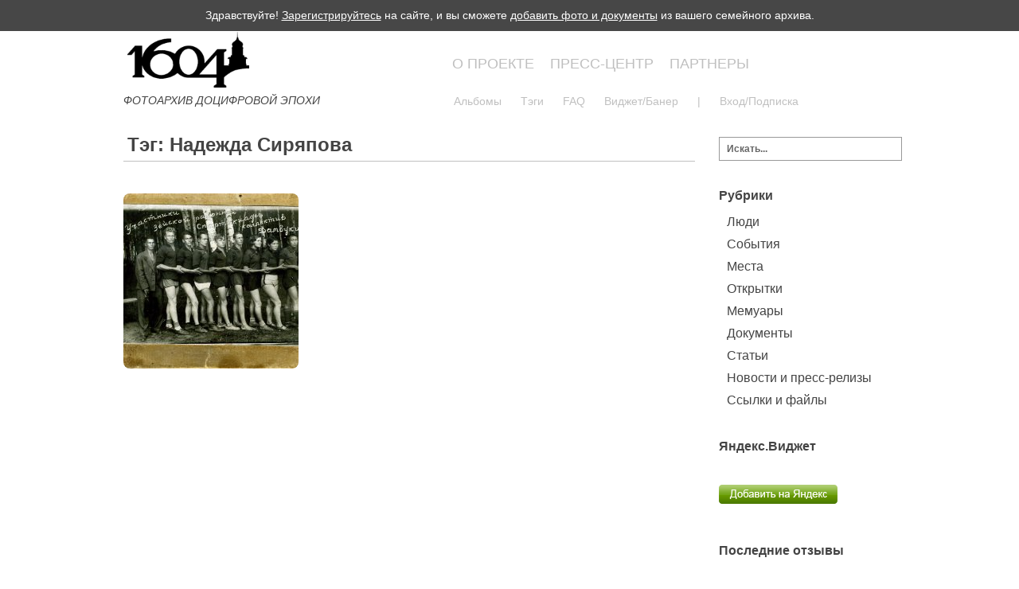

--- FILE ---
content_type: text/html; charset=UTF-8
request_url: https://1604.ru/show/tag/%D0%9D%D0%B0%D0%B4%D0%B5%D0%B6%D0%B4%D0%B0%20%D0%A1%D0%B8%D1%80%D1%8F%D0%BF%D0%BE%D0%B2%D0%B0
body_size: 6204
content:
<!DOCTYPE html>
<html>
<head>
	<meta http-equiv="Content-Type" content="text/html; charset=UTF-8">
	<title>Надежда Сиряпова / 1604.ru - Фотоархив доцифровой эпохи</title>

	<meta property="og:title" content="Надежда Сиряпова / 1604.ru - Фотоархив доцифровой эпохи" />
	<meta property="og:description" content="Надежда Сиряпова" />
	<meta property="og:url" content="http://1604.ru/show/tag/Надежда Сиряпова" />
	<meta property="og:image" content="" />
	<meta property="og:type" content="website" />

	<meta property="fb:admins" content="100003204464368" />
	<meta property="fb:app_id" content="1622303298019746" /> 

	<link href="/css/style+.css" rel="stylesheet" type="text/css">
	<link href="/css/style-.css" rel="stylesheet" type="text/css">
	<link href="/js/jquery-ui/jquery-ui-1.10.4.custom.min.css" rel="stylesheet">
	<script src="/js/jquery-1.11.0.min.js"></script>
	<script src="/js/jquery.cookie.min.js"></script>
	<script src="/js/jquery-ui/jquery-ui-1.10.4.custom.min.js"></script>

	<script type="text/javascript" src="//vk.com/js/api/openapi.js?105"></script>

	<script type="text/javascript">
		$(function(){$( document ).tooltip({items: ".titleView", position: { my: "left top", at: "left bottom+2" } }); });

		//Init cackle's widgets
		cackle_widget = window.cackle_widget || [];
	</script>

</head>
<body class="home blog" style="z-index: 1;">

<div style="color:#fff; background:#474747; text-align:center; padding:10px 0; border-bottom:0px solid #000; margin-bottom:20px; position:fixed; width:100%; z-index: 500;">
Здравствуйте! 
<a href="#" id="showmenubanner" style="color:#fff; text-decoration:underline;">Зарегистрируйтесь</a> на сайте, и вы сможете <a href="/show/item/171" style="color:#fff; text-decoration:underline;">добавить фото и документы</a> из вашего семейного архива.
</div>
<script>
$( "#showmenubanner" ).click(function(){$( "#sysmenu" ).dialog( "open" );});
</script>
<div style="margin-bottom: 20px;">&nbsp;</div>

<!-- FB init -->
<div id="fb-root"></div>
<script>
(function(d, s, id) {
	var js, fjs = d.getElementsByTagName(s)[0];
	if (d.getElementById(id)) return;
	js = d.createElement(s); js.id = id;
	js.src = "//connect.facebook.net/ru_RU/all.js#xfbml=1&appId=230801257073712";
	fjs.parentNode.insertBefore(js, fjs);
}(document, 'script', 'facebook-jssdk'));
</script>

<!-- VK init -->
<script type="text/javascript" src="//vk.com/js/api/openapi.js?105"></script>
<script type="text/javascript">VK.init({apiId: 4134056, onlyWidgets: true});</script>

<!-- OK init -->
<script>
!function (d, id, did, st) {
  var js = d.createElement("script");
  js.src = "http://connect.ok.ru/connect.js";
  js.onload = js.onreadystatechange = function () {
  if (!this.readyState || this.readyState == "loaded" || this.readyState == "complete") {
    if (!this.executed) {
      this.executed = true;
      setTimeout(function () {onOkConnectReady()}, 0);
    }
  }}
  d.documentElement.appendChild(js);
}(document);
function onOkConnectReady() {
	OK.CONNECT.insertGroupWidget("ok_group_widget","52988411707646","{width:230,height:280}");
	OK.CONNECT.insertGroupWidget("ok_group_widget_main","52988411707646","{width:303,height:215}");
	OK.CONNECT.insertGroupWidget("socnetOK","52988411707646","{width:303,height:280}");
	OK.CONNECT.insertShareWidget("ok_shareWidget","http://1604.ru/show/item/%D0%9D%D0%B0%D0%B4%D0%B5%D0%B6%D0%B4%D0%B0%20%D0%A1%D0%B8%D1%80%D1%8F%D0%BF%D0%BE%D0%B2%D0%B0/","{width:170,height:30,st:'straight',sz:20,ck:3}");
}
</script>
<div id="wrapper">
<div id="container">
<div id="header">
<div class="top">
<div id="siteinfo">
	<h1><a href="/"><img src="/i/logo-100px.png" style="height: 70px; margin-top: -24px;"></a></h1>
</div>
<div class="site-description">фотоархив доцифровой эпохи</div>
</div>
<div class="head_menu_cont">
	<div class="page_menu">
		<div class="menu-menu-top-container">
			<ul id="menu-menu-top" class="menu">
				<li class="menu-item">
					<a href="/show/item/108/O-proekte">О проекте</a>
				</li>
				<li class="menu-item">
					<a href="/show/cat/pressrelises">Пресс-центр</a>
				</li>
				<li class="menu-item">
					<a href="/show/item/125/Partneri">Партнеры</a>
				</li>
			</ul>
		</div>
		<div class="clear"></div>

	</div><!--//page_menu-->
            
	<div class="cat_menu">
		<div class="menu-menu-bottom-container">
			<ul id="menu-menu-bottom" class="menu">
				<li class="menu-item">
					<a href="/show/albums">Альбомы</a>
				</li>
				<li class="menu-item">
					<a href="/show/tags">Тэги</a>
				</li>
				<li class="menu-item">
					<a href="/show/item/171">FAQ</a>
				</li>
				<li class="menu-item">
					<a href="/show/item/175">Виджет/Банер</a>
				</li>
				<li class="menu-item">
					<a href="">|</a>
				</li>
				<li class="menu-item">
					<a id="showmenu">Вход/Подписка</a>
				</li>
			</ul>
		</div>             
		<div class="clear"></div>
	</div><!--//cat_menu-->        
</div><!--//head_menu_cont-->      

<div class="clear"></div>
</div>
<div id="main">
	<div id="container">
		<div id="content" role="main" style="margin-left:0px; padding: 5px 0 25px 15px;">
			<h1 class="page-title">Тэг: Надежда Сиряпова</h1>

			<ul class="square_ul">
<li>
	<a href="/show/item/306/Uchastniki-Zeyskoy-rayonnoy-spartakiadi-kollektiv-poselka-Dambuki-1920-e-godi--Dalniy-Vostok-" alt="" title="">
		<img class="titleView" photoId="306" src="/crop/220/data/photo/0/306.jpg?1716225424" alt="Участники Зейской районной спартакиады, коллектив поселка Дамбуки, 1920-е годы (Дальний Восток)" title="Участники Зейской районной спартакиады, коллектив поселка Дамбуки, 1920-е годы (Дальний Восток)">
	</a>
</li>
			</ul>

		</div><!-- #content -->
	</div><!-- #container -->
	<div id="sidebar">
		<ul class="sidebar_list">
			<div id="search-2" class="widget">
				<li id="search">
  					<label for="s"></label>   
					<div>
						<input id="tagSearch" type="text" value="Искать..." onfocus="if (this.value == 'Искать...') this.value = '';" onblur="if (this.value == ') this.value = 'Искать...'">
 					</div>
				</li>
			</div>

			<div id="recent-posts-2" class="widget ">
				<h4>Рубрики</h4>
				<ul>
					<li>
						<a style="font-size: 16px; line-height: 1.8em; padding-left: 10px;" href="/show/cat/peoples" title="Люди">Люди</a>
					</li>
					<li>
						<a style="font-size: 16px; line-height: 1.8em; padding-left: 10px;" href="/show/cat/actions" title="События">События</a>
					</li>
					<li>
						<a style="font-size: 16px; line-height: 1.8em; padding-left: 10px;" href="/show/cat/places" title="Места">Места</a>
					</li>
					<li>
						<a style="font-size: 16px; line-height: 1.8em; padding-left: 10px;" href="/show/cat/cards" title="Открытки">Открытки</a>
					</li>
					<li>
						<a style="font-size: 16px; line-height: 1.8em; padding-left: 10px;" href="/show/cat/memoires" title="Мемуары">Мемуары</a>
					</li>
					<li>
						<a style="font-size: 16px; line-height: 1.8em; padding-left: 10px;" href="/show/cat/docs" title="Документы">Документы</a>
					</li>
					<li>
						<a style="font-size: 16px; line-height: 1.8em; padding-left: 10px;" href="/show/cat/reviews" title="Статьи">Статьи</a>
					</li>
					<li>
						<a style="font-size: 16px; line-height: 1.8em; padding-left: 10px;" href="/show/cat/pressrelises" title="Новости и пресс-релизы">Новости и пресс-релизы</a>
					</li>
					<li>
						<a style="font-size: 16px; line-height: 1.8em; padding-left: 10px;" href="/show/cat/links" title="Ссылки и файлы">Ссылки и файлы</a>
					</li>
				</ul>
			</div>

			<div id="recent-posts-2" class="widget">
				<h4>Яндекс.Виджет</h4>
				<a href="http://www.yandex.ru?add=156667&amp;from=promocode" target="_blank">
					<img style="padding: 0 10px 10px 0;" src="http://wi.yandex.net/02/63/t-156667.jpg" alt="" border="0"/>
				</a>
				<a style="display: block; margin: 10px 0;border:none;" target="_blank" href="http://www.yandex.ru?add=156667&amp;from=promocode">
					<img border="0" src="http://img.yandex.net/i/service/wdgt/b-wdgt-add-button_lang_ru.png" alt="добавить на Яндекс"/>
				</a>
			</div>

			<div id="recent-posts-2" class="widget">
				<h4>Последние отзывы</h4>
				<div id="mc-last" style="margin-left: 0px;"></div>
				<script type="text/javascript">
					cackle_widget.push({widget: 'CommentRecent', id: 26799, size: 5, avatarSize: 32, textSize: 150, titleSize: 40});
				</script>
			</div>

			<div id="recent-posts-2" class="widget ">
				<h4>Мы в соцсетях</h4>

				<!-- FB Widget -->
				<!--iframe src="//www.facebook.com/plugins/likebox.php?href=http%3A%2F%2Fwww.facebook.com%2F1604ru&amp;width=230&amp;height=270&amp;colorscheme=light&amp;show_faces=true&amp;header=true&amp;stream=false&amp;show_border=true&amp;appId=230801257073712" scrolling="no" frameborder="0" style="border:none; overflow:hidden; width:230px; height:270px;" allowTransparency="true"></iframe-->

				<!-- VK Widget -->
				<div id="vk_groups" style="margin: 10px 0;"></div>
				<script type="text/javascript">
					VK.Widgets.Group("vk_groups", {mode: 0, width: "230", height: "280", color1: 'FFFFFF', color2: '2B587A', color3: '5B7FA6'}, 64536510);
				</script>

				<!-- OK Widget -->
				<div id="ok_group_widget"></div>
			</div>

		</ul>
	</div>
</div><!-- #main -->


<div class="clear"></div>
<div id="footer">
	<hr>
	<div class="fl">
		<a href="" title="" rel="copyright">©2013-2026 1604.ru</a>
		<!--span class="sep"> | </span-->
	</div>
	<div style="text-align: right; padding: 2px 5px 0 0;">

		<!-- Google.Analytics -->
		<script>
			(function(i,s,o,g,r,a,m){i['GoogleAnalyticsObject']=r;i[r]=i[r]||function(){(i[r].q=i[r].q||[]).push(arguments)},i[r].l=1*new Date();a=s.createElement(o),m=s.getElementsByTagName(o)[0];a.async=1;a.src=g;m.parentNode.insertBefore(a,m)})(window,document,'script','//www.google-analytics.com/analytics.js','ga');
			ga('create', 'UA-47368714-1', '1604.ru');
			ga('send', 'pageview');
		</script>

		<!-- Yandex.Metrika -->
		<script type="text/javascript">(function (d, w, c) { (w[c] = w[c] || []).push(function() { try { w.yaCounter23703994 = new Ya.Metrika({id:23703994, webvisor:true, trackLinks:true, accurateTrackBounce:true}); } catch(e) { } }); var n = d.getElementsByTagName("script")[0], s = d.createElement("script"), f = function () { n.parentNode.insertBefore(s, n); }; s.type = "text/javascript"; s.async = true; s.src = (d.location.protocol == "https:" ? "https:" : "http:") + "//mc.yandex.ru/metrika/watch.js"; if (w.opera == "[object Opera]") { d.addEventListener("DOMContentLoaded", f, false); } else { f(); } })(document, window, "yandex_metrika_callbacks");</script><noscript><div><img src="//mc.yandex.ru/watch/23703994" style="position:absolute; left:-9999px;" alt="" /></div></noscript><!-- /Yandex.Metrika counter -->

		<!--LiveInternet counter-->
		<script type="text/javascript">
			document.write("<a href='http://www.liveinternet.ru/click' target=_blank><img src='//counter.yadro.ru/hit?t44.6;r"+escape(document.referrer)+((typeof(screen)=="undefined")?"":";s"+screen.width+"*"+screen.height+"*"+(screen.colorDepth?screen.colorDepth:screen.pixelDepth))+";u"+escape(document.URL)+";h"+escape(document.title.substring(0,80))+";"+Math.random()+"' alt='' title='LiveInternet' border='0' width='31' height='31'><\/a>");
		</script>

	</div>

</div><!-- #footer -->

</div><!-- .container -->
</div><!-- .wrapper -->

<script>
$(function() {
	function split( val ) {return val.split( /,\s*/ );}

	function extractLast( term ) {
		return split( term ).pop();
	}

	$( "#tagSearch" )
		// don't navigate away from the field on tab when selecting an item
		.bind( "keydown", function( event ) 
		{
			if ( event.keyCode === $.ui.keyCode.TAB &&
			$( this ).data( "ui-autocomplete" ).menu.active ) 
			{
				event.preventDefault();
			}
		})
		.autocomplete(
		{
			source: function( request, response ) 
			{
				$.getJSON( "/search/tags/", {
				term: extractLast( request.term )
			}
			, response );
		},
		search: function() 
		{
			// custom minLength
			var term = extractLast( this.value );
			if ( term.length < 3 ) 
			{
				return false;
			}
		},
		focus: function() 
		{
			// prevent value inserted on focus
			return false;
		},
		select: function( event, ui ) 
		{
			var terms = split( this.value );
			// remove the current input
			terms.pop();
			// add the selected item
			window.location='/show/tag/'+ui.item.value;

//			terms.push( ui.item.value );
			// add placeholder to get the comma-and-space at the end
//			terms.push( "" );
//			this.value = terms.join( ", " );
//			return false;
		}
	});
});
</script>

<div id="sysmenu" title="Вход">
	<div id="tabLogin">
		<ul>
			<li><a href="#tab1">Через соцсети</a></li>
			<li><a href="#tab2">Аккаунт на сайте</a></li>
		</ul>
		<div id="tab1">
			<iframe src="/cackle.html" frameBorder="0"></iframe>
		</div>
		<div id="tab2">
			<form action="/users/login" method=post>
				<div>
					Имя пользователя:<br>
					<input name="data[u_login]" value="" type="text" style="width: 150px;" />
				</div>
				<div style="margin-top: 10px;">
					Пароль<br>
					<input name="data[u_password]" value="" type="password" style="width: 150px;" />
				</div>
				<div style="margin-top: 10px;">
					<input type=submit value="Войти" style="width: 150px; text-align: center;" />
				</div>
				<input type=hidden name="backurl" value="[base64]">				<div style="margin-top: 10px;">
					<p><a href="/users/registration">Зарегистрироваться</a></p>
					<p><a href="/users/lostpassword">Забыли пароль?</a> / <a href="/users/faq">Проблемы?</a></p> 
				</div>
			</form>
		</div>
	</div>
	<script>$(function(){$( "#tabLogin" ).tabs();});</script>
</div>

<script language=javascript>
$(function(){
	$( "#sysmenu" ).dialog({ 
		autoOpen: false, 
		modal: true, 
		closeOnEscape: true, 
		position: { my: "right top", at: "right bottom+2", of: "#showmenu" },
		width: 380,
		minWidth: 100
	});
});
$( "#showmenu" ).click(function(){$( "#sysmenu" ).dialog( "open" );});
</script>

<div id="socnet_widget" style="overflow:hidden;">
<p>
	Подпишитесь на нас, чтобы следить за обновлениями в соцсетях
	<div id="socnetFB" style="display:none;">
		<iframe src="//www.facebook.com/plugins/likebox.php?href=http%3A%2F%2Fwww.facebook.com%2F1604ru&amp;width=303&amp;height=280&amp;colorscheme=light&amp;show_faces=true&amp;header=true&amp;stream=false&amp;show_border=false&amp;appId=230801257073712" scrolling="no" frameborder="0" style="border:none; overflow:hidden; width:303px; height:280px;" allowTransparency="true"></iframe>
	</div>

	<div id="socnetOK" style="display:none;"></div>

	<div id="socnetVK" style="display:none;"></div>
	<script type="text/javascript">
		VK.Widgets.Group("socnetVK", {mode: 0, width: "303", height: "280", color1: 'FFFFFF', color2: '2B587A', color3: '5B7FA6'}, 64536510);
	</script>
</p>
</div>

<script>
$(function() {
	$( "#socnet_widget" ).dialog({
		autoOpen: false,
		modal: true,
		minWidth: 330,
		maxHeight: 420,
		show: { effect: "fadeIn", duration: 200 },
		buttons: {
			'Спасибо, я уже с вами!': function() {
				$( this ).dialog( "close" );
			}
		}
	});
});

(function($) { 
	$(function() {  
		$(window).mouseleave(function() {
			var FBcook = 'socNetFB1';
			var VKcook = 'socNetVK1';
			var OKcook = 'socNetOK1';
			var tmpcook = 'tmpcook1';
			$( "#socnet_widget" ).parent().find(".ui-dialog-titlebar").hide();

			if (!$.cookie(FBcook)) 
			{  
				$( "#socnetFB" ).show();
				$( "#socnet_widget" ).dialog( "open" );
				$.cookie(FBcook, true, { expires: 365, path: '/' });
				$.cookie(tmpcook, true, { expires: 7, path: '/' });
				$(window).unbind("mouseleave");
			} 
			else if (!$.cookie(tmpcook) && !$.cookie(VKcook)) 
			{  
				$( "#socnetVK" ).show();
				$( "#socnet_widget" ).dialog( "open" );
				$.cookie(VKcook, true, { expires: 365, path: '/' });  
				$.cookie(tmpcook, true, { expires: 7, path: '/' });
				$(window).unbind("mouseleave");
			} 
			else if (!$.cookie(tmpcook) && !$.cookie(OKcook)) 
			{  
				$( "#socnetOK" ).show();
				$( "#socnet_widget" ).dialog( "open" );
				$.cookie(OKcook, true, { expires: 365, path: '/' });  
				$(window).unbind("mouseleave");
			}
			else
			{
				$(window).unbind("mouseleave");
			}
		})
	})
})(jQuery)
</script>

<!-- Run cackle's widgets -->
<script>
(function() {
    var mc = document.createElement('script');
    mc.type = 'text/javascript';
    mc.async = true;
    mc.src = ('https:' == document.location.protocol ? 'https' : 'http') + '://cackle.me/widget.js';
    mc.src = '/js/cackle_widget.js';
    var s = document.getElementsByTagName('script')[0]; s.parentNode.insertBefore(mc, s.nextSibling);
})();
</script>

<!-- Uptolike loader -->
<script type="text/javascript">(function(w,doc) {
if (!w.__utlWdgt ) {
    w.__utlWdgt = true;
    var d = doc, s = d.createElement('script'), g = 'getElementsByTagName';
    s.type = 'text/javascript'; s.charset='UTF-8'; s.async = true;
    s.src = ('https:' == w.location.protocol ? 'https' : 'http')  + '://w.uptolike.com/widgets/v1/uptolike.js';
    var h=d[g]('body')[0];
    h.appendChild(s);
}})(window,document);
</script>

</body></html>

--- FILE ---
content_type: text/css
request_url: https://1604.ru/css/style+.css
body_size: 4825
content:
/*
Theme Name: Photo Book
Theme URI: http://wpmole.com/photobook
Author URI: http://wpmole.com
Description: Photo Book  is a cool responsive WordPress theme for building online portfolios, gallery websites or image based blogs. The theme is great setting up an online galleri of your work, if you are designer, artist, photographer, or other creative specialist. The theme supports widgets and custom menus.
Author: WPMOLE
Version: 1.0.0
License: GNU/GPL Version 3 or later. 
License URI: http://www.gnu.org/licenses/gpl.html
Tags: featured-images, sticky-post, threaded-comments,  fixed-width, custom-menu, white
Copyright: (c) 2013 WPMOLE
*/
* {outline: 0;}
html,
body,
p,
h1,
h2,
h3,
h4,
h5,
em,
i,
table,
tr,
td,
th,
form,
input,
textarea,
select,
li,
ol,
ul,
strong {
	margin:0;
	padding:0;
}
html {
	font-size:62.5%;
}
em,
i {
#	font-style:normal;
}
li {
	list-style-type:none;
}
h1,
h2,
h3,
h4,
h5 {
	font-weight:400;
	line-height: 1.7em;
	padding: 10px 5px 0 5px; 
}
p {
	padding:5px 0;
}
a:active,
a:focus,
img,
input,
select {
	outline:0;
}
a,
a:link,
a:active {
	color:#0000EE; /* #6F69BE #afafaf */
	cursor:pointer;
	text-decoration:none;
}
a:hover {
/*	color:#444444;*/
/*	text-decoration:none;*/
	text-decoration: underline;
}
img {
	border:none;
}
mg.size-auto,
img.size-full,
img.size-large,
img.size-medium,
.attachment img {
	max-width: 600px; 
	height: auto;
}
.clear {
	clear:both;
	font-size:0;
	height:0;
	line-height:0;
}
body {
	background-color:#ffffff;
	color:#4d5558;
	font-size:14px;
	font-family: Verdana, Geneva, sans-serif;
	line-height: 1.4em;
}
.main_separator { color: #dedfe0; }
pre, xmp, plaintext, listing {
	display: block;
	font-family: monospace;
	margin: 1em 0px;
	white-space: pre-wrap;	
}
#main {

	}
#wrapper , 
#container {
	margin: 0 auto;
	padding: 0px;
	width: 1000px;
	height: auto;	
}
#header {
	margin: 0 auto;
	padding-top: 5px;
	width: 1000px;
	padding-bottom: 10px;
}

#header hr {
	background-color: #e6e6e6; 
	border: none;   
	color: #e6e6e6;	
	margin:0px 30px 10px 15px;
	padding: 0;
	width: 970px;
	height: 1px;
}
.top {
	width: 380px;
	float: left;
}
.sticky {
	
}
#siteinfo {
	float: left;
	margin: 0px;
	padding-bottom: 0px;
	padding-left: 15px;
	padding-right: 0px;
	text-align: left;
	width: 480px;
}
#siteinfo a {
	font: Verdana, Geneva, sans-serif; 
	text-decoration: none;
}
#siteinfo h1 {
	font: Verdana, Geneva, sans-serif; 
	font-size: 48px;
	font-weight: bold;
	line-height: 48px;
	padding-top: 20px;
	text-transform: uppercase;
	-ms-word-wrap: break-word;
	word-wrap: break-word;
}
#siteinfo a:hover {
	text-decoration: none;
}
#siteinfo h1 a {
	color: #444444;
	font: Verdana, Geneva, sans-serif; 
}
.site-description {
	clear:both;
	color: #444444;
	float:left;
	font: 14px Verdana, Geneva, sans-serif;  
	font-style:italic;
	padding-left:15px;
	padding-top: 0px;
	text-transform: uppercase;
}
#search input[type=submit] { 
	display: none; 
	}
#search input[type=text] {
	border: 1px solid #999999;
	background: #ffffff; 
	color: #666666; 
	font-size: 12px; 
	font-weight: bold; 
	margin-top: 5px; 
	outline: none; 
	padding: 7px 9px; 
	width: 210px; 
}

#boxes { 
	margin-left: 15px;
	margin-top: 20px; 
}
#boxes1 { 
	margin-left: 15px;
	margin-top: 20px; 
}

.box { 
	color: #636363;
	margin-bottom: 20px; 
	width: 220px; 
}

.box .rel { 
	position: relative;	
}
.box .rel p { 
	margin: 0; 
	font-size: 11px; 	
	-ms-word-wrap: break-word;
	word-wrap: break-word;
}
.box .rel h1 {
	width: 200px;
	-ms-word-wrap: break-word;
	word-wrap: break-word;
} 
.box .texts { 
	color: red; 
	left: 0px; 
	position: absolute; 
	top: 0px; 
	width: 210px; 
	z-index: 200;  
	filter: alpha(opacity=0);
 }
.box .texts .categories a, 
.box .texts a, 
.box .texts .posted, 
.box .texts .posted a { 
	color: #444444;
}
.box .texts a:hover , 
.box h1 a:hover {
color: #ff5800;
}
.box .texts .transparent img { 
	opacity: 0.1; 
	filter: alpha(opacity=10); 
}
.box .texts .abs { 
	position: absolute; 
	top: 0; 
}
.box .categories { 
	padding-bottom: 10px; 
}
.box .categories a, 
.box .posted a { 
	color: #a1a1a1; 
}
.box h1 { 
	margin: 0; 
	padding-bottom: 10px; 
	padding-top: 15px;
}
.box h1 a { 
	color: #444444;
	font-size: 14px;
	font-weight: bold;
	line-height: 16px;
	text-decoration: none;
	-ms-word-wrap: break-word;
	word-wrap: break-word;
 }
.box h1 a :hover {
	color: #ff5800;
} 
.box .posted {
	color: #a1a1a1; 
	padding-top: 10px; 
}
.box img { 
	display: block;
	
}

#content {
	color: #666666;	
	float: left;
	font-size: 12px;
	margin: 0px;
	margin-left: 20px;
	padding: 0px;
	width: 733px;
	height: auto;
	overflow: hidden;
}

#nav-above { 
	color: #636363; 
	float: left; 
	padding-right: 40px; 
	text-align: right; 
	width: 210px; 
}
#nav-above a { 
	color: #333;
	text-decoration: none; 
}
.nav-previous, .nav-next { 
	display: inline;
}
.nav-separator { 
	color: #e5e5e5;	
}
.post_title { 
	margin-top: 15px; 
	overflow: hidden;
}
.post_title h1 { 
	color: #444444;
	font-size: 16px; 
	font-weight: bold;
	line-height: 20px; 
	margin: 0 0 10px 0px; 
	width: 670px; 
	-ms-word-wrap: break-word;
	word-wrap: break-word;
}
.page-title, .entry-title  {
	color: #444444;
	font-weight: bold;
	border-bottom: 1px solid #c0c0c0;
	margin: 0 15px 40px 0;
}
.page-title span {
	padding-left: 0px;
}
.archive-meta p {
	padding-left: 15px;
}
.entry-meta { 
	color: #636363;
	padding-bottom: 10px; 
}
.entry-meta a { 
	color: #999999; 
	text-decoration: none;
}
.post-date {
	color: #999999;
	font-size: 11px;
	font-style: italic;
}

#wides { 
	clear: both;
}	
#content  p {
	-ms-word-wrap: break-word;
	word-wrap: break-word;
	line-height: 1.7em;
}		
.entry-aside { 
	padding-right: 40px; 
	vertical-align: middle; 
	width: 210px; 
}
.entry-content-right { 
	font-size: 15px; 
	line-height: 21px;
	width: 670px; 
}
.entry-content { 
	font-size: 15px; 
	line-height: 21px;
	margin-left: 0px; 
	width: 670px; 
}
.entry-utility { 
	padding: 10px 0; 
}
.entry-tags { 
	margin: 10px 0; 
}
.entry-utility  a{
	color: #444444;
	text-decoration: none;
}
.entry-utility  a:hover {
	color: #999999;
}
.entry-tags span { 
	font-weight: bolder; 
}
.post img, 
.page img { 
	margin: 0; 
}
.post .alignleft, 
.page .alignleft { 
	float: left; 
	margin-right: 20px;
}
.post .alignright, 
.page .alignright { 
	float: right; 
	margin-left: 20px;
}
.post .aligncenter, 
.page .aligncenter { 
	display: block; 
	clear: both; 
	margin: 20px auto;
}
.wp-caption img {
	margin: 5px 5px 0;
	max-width: 98%;
}
.textwidget img {
	width: 98%;
}
.textwidget  select{
	width: 98%;
}
#comments {
	clear: both;
}
#comments .navigation {
	padding: 0 0 18px 0;
}
h3#comments-title,
h3#reply-title {
	color: #444444;
	font-size: 11px;
	margin-bottom: 0;
	font-weight: bold;
}

#reply-title a , .fn a {
	color: #444444;
	text-decoration: none;
}
#reply-title a:hover , 
.fn a:hover {
	text-decoration: underline;
}
#reply-title small a {
	font-size: 11px;
}
h3#comments-title {
	padding: 12px 0;
		-ms-word-wrap: break-word;
	word-wrap: break-word;
}
.commentlist {
	list-style: none;
	margin: 0;
}
.commentlist li.comment {
	border-bottom: 1px solid #999999;
	line-height: 24px;
	margin: 0 0 24px 0;
	padding: 0 0 0 56px;
	position: relative;
}
.commentlist li:last-child {
	border-bottom: none;
	margin-bottom: 0;
}
#comments .comment-body ul,
#comments .comment-body ol {
	margin-bottom: 18px;
}
#comments .comment-body ul li {
	list-style-type: disc;
	margin-left: 20px;	
	padding: 2px;
}
#comments .comment-body ol li {
	list-style-type: decimal;
	margin-left: 30px;	
	padding: 2px;
}
#comments .comment-body ul ul {
	border: none; 
	margin-left: 1.3em; 
	padding: 0; 
}
#comments .comment-body ol ol {
	border: none; 
	margin-left: 1.3em; 
	padding: 0; 
}
#comments .comment-body p:last-child {
	margin-bottom: 6px;
}
#comments .comment-body blockquote p:last-child {
	margin-bottom: 24px;
}
.commentlist ol {
	list-style: decimal;
}
.commentlist .avatar {
	left: 0;
	position: absolute;
	top: 4px;
}
.comment-author {
}
.comment-author cite {
	color: #666666;
	font-style: normal;
	font-weight: bold;
}
.comment-author .says {
	font-style: italic;
}
.comment-meta {
	font-size: 11px;
	margin: 0 0 5px 0;
}
.comment-meta a:link,
.comment-meta a:visited {
	color: #444444;
	text-decoration: none;
}
.comment-meta a:active,
.comment-meta a:hover {
	color: #999999;
}
.commentlist .even {
}
.commentlist .bypostauthor {
}
.reply {
	font-size: 11px;
	padding: 0 0 10px 0;
}
.reply a,
a.comment-edit-link {
	color: #6666666;
}
.reply a:hover,
a.comment-edit-link:hover {
	color: #999999;
	text-decoration: underline;
}
.commentlist .children {
	list-style: none;
	margin: 0;
}
.commentlist .children li {
	border: none;
	margin: 0;
}
.nopassword,
.nocomments {
	display: none;
}
#comments .pingback {
	border-bottom: 1px solid #f2995a;
	margin-bottom: 18px;
	padding-bottom: 18px;
}
.commentlist li.comment+li.pingback {
	margin-top: -6px;
}
#comments .pingback p {
	color: #4d5558;
	display: block;
	font-size: 12px;
	line-height: 18px;
	margin: 0;
}
#comments .pingback .url {
	font-size: 13px;
	font-style: italic;
}

/* Comments form */
input[type=submit] {
	background: #f3f3f3;
	color:#444444;
	padding: 3px;
}
#author, 
#email, 
#url {
	border:1px solid #999999;
	color:#444444;
	line-height: 23px;
	padding-left: 3px;
}

#respond {
	border-top: 1px solid #666666;
	margin: 24px 0;
	overflow: hidden;
	position: relative;
}
#respond p {
	margin: 0;
}
#respond .comment-notes {
	margin-bottom: 1em;
}
.form-allowed-tags {
	line-height: 1em;
}
.children #respond {
	margin: 0 48px 0 0;
}
h3#reply-title {
	margin: 18px 0;
}
#comments-list #respond {
	margin: 0 0 18px 0;
}
#comments-list ul #respond {
	margin: 0;
}
#cancel-comment-reply-link {
	font-size: 12px;
	font-weight: normal;
	line-height: 18px;
}
#respond .required {
	color: #444444;
	font-weight: bold;
}
#respond label {
	color: #444444;
	font-size: 11px;
}
#respond input {
	background: #ffffff;
	border: 1px solid #999999;
	margin: 0 10px 9px 0px;
	width: 30%;
}
#respond textarea {
	background: #ffffff;
	border: 1px solid #999999;
	width: 70%;
}
#respond .form-allowed-tags {
	color: #4d5558;
	font-size: 12px;
	line-height: 18px;
}
#respond .form-allowed-tags code {
	font-size: 11px;
}
#respond .form-submit {
	margin: 12px 0;
}
#respond .form-submit input {
	background: #444444;
	border: 1px solid #666666;
	color:#ffffff;
	font-size: 12px;
	padding: 6px;
	width: auto;
	margin-left: 0px;
}

.recent { 
	border-top: 1px solid #ccc;
	margin-top: 40px; 
	padding-top: 40px; 
}
#recentcomments a {
	width: 280px;
	-ms-word-wrap: break-word;
	word-wrap: break-word;
}
#footer { 
	padding: 0px 0 50px; 
}
#footer .fl {
	color: #444444;
	display:inline;
	float: left;
	font-size: 10px;
	padding: 10px 0px 0px 15px;
}
#footer hr  {
	background-color: #e6e6e6; 
	border: none;   
	color: #e6e6e6;	
	margin:0px 20px 0px 15px;
	padding: 0;
	width: 980px;
	height: 1px;
}
#footer a {
	color: #444444;
	text-decoration: none;
}
#footer a:hover {
	color: #999999;
	text-decoration: underline;
}
.wrap-pagin {
	font-size: 11px;
	margin: 0 auto;
	margin-bottom: 10px;
	width: 190px; 
	height: 22px;
}
.wrap-pagin  a {
	color: #444444;
	text-decoration: none;
}
.wrap-pagin  a:hover {
	color: #999999;
}
.alignright { 
	background: #f9f9f9;
	float: right;
	line-height: 40px;
	padding-left: 10px;
	padding-right: 10px;
}
.alignleft { 
	background: #f9f9f9;
	float: left;
	line-height: 40px;
	margin-bottom: 10px;
	padding-left: 10px;
	padding-right: 10px;

}

/*----------------------------------
			Sidebar
------------------------------------*/
#sidebar {
	float: right;
	margin: 0px;
	margin-top: 20px;
	margin-right: 10px;
	padding: 0px 0px 2em 0px;
	width: 227px;
	height: auto;
	-ms-word-wrap: break-word;
	word-wrap: break-word;
}
#sidebarinner {
	margin: 0px;
	padding: 0px;
	width: auto;
	height: auto;
}
#sidebar a, 
.post-nav-l a, 
.post-nav-r a {
	color: #444444;
	font-size: 13px;
	text-decoration: none;
}
#sidebar a:hover {
	color: #444444;
	text-decoration: underline;
}
#sidebar h4 {
	color: #444444;
	font: 16px Verdana, Geneva, sans-serif;
	font-weight: bold;	
	padding-left: 0px;
	padding-bottom: 10px;
}
#sidebar .widget {
	padding-bottom: 25px;
}
ul.sidebar_list .widget_nav_menu div {
	margin: 0px;
	padding: 0px;	
}
ul.sidebar_list li ul, 
ul.sidebar_list li div {
	clear: both;
	display: block;
	margin: 0px;
	padding: 0px;
	width: auto;
	height: auto;
}
ul.sidebar_list li div {
	font-size: 11px;
	line-height: 22px;
}
ul.sidebar_list li ul li {
	background-position: left 9px;
	background-repeat: no-repeat;
	border-style: none;
	border-width: 0px;
	clear: both;
	display: block;
	font-size: 13px;
	line-height: 22px;
	list-style-type: none;
	list-style-image: none;
	margin: 0px;
	padding: 0px 0px 0px 5px;
	height: auto;
	width: auto;
	webkit-box-shadow: none;
	-moz-box-shadow: none;
	box-shadow: none; 
}
ul.sidebar_list li ul li ul {
	background-image: none;
	border-width: 0px;
	border-style: none;
	clear: both;
	display: block;
	list-style-image: none;
	list-style-type: none;
	margin: 0px;
	padding: 0px;
	height: auto;
	width: 100%;	
}

ul.sidebar_list h6 {
	border-bottom-width: 1px;
	border-bottom-style: solid;
	border-bottom-color: #EAEAEA;
	clear: both;
	color: #666666;
	display: block;
	font-size: 13px;
	font-style: normal;
	font-weight: bold;
	list-style-image: none;
	list-style-type: none;
	margin: 0px 0px 10px 0px;
	margin: 0px 0px 5px 0px;
	letter-spacing: -1px;
	text-shadow: 0px 1px 1px #fff;
	text-transform: uppercase;
	width: auto;
	height: auto;
}
ul.sidebar_list h6 a {
	color: #666666;
	text-decoration: none;
}
ul.sidebar_list h6 a:hover {
	color: #ff5800;
	text-decoration: underline;
}
ul.sidebar_list #wp-calendar {
	font-size: 11px;
	text-align: center;
	width: 100%;
}
ul.sidebar_list #wp-calendar caption {
	font-size: 14px;
	font-weight: bold;
	text-transform: uppercase;
}
ul.sidebar_list #wp-calendar #prev {
	padding-left: 4%;
	text-align: left;
}
ul.sidebar_list #wp-calendar #next {
	padding-right: 4%;
	text-align: right;
}
ul.sidebar_list #wp-calendar a {
	color: #666666;
	font-weight: bold;
}
ul.sidebar_list #wp-calendar a:hover {
	color: #ff5800;
} 

ul.sidebar_list .featured-category {
}
ul.sidebar_list .featured-category h6 {
}
ul.sidebar_list .featured-category .feat-cat-entry {
	clear: both;
	margin: 0px;
	padding: 0px;
	height: auto;
	width: 100%;
}
ul.sidebar_list .featured-category .feat-cat-entry .feat-cat-meta {
	border-width: 0px;
	border-style: none;
	clear: both;
	display: block;
	margin: 0px;
	padding: 8px;
	width: auto;
	height: auto;
}
ul.sidebar_list .featured-category .feat-cat-entry .feat-cat-meta .clearfix {
	background-color: transparent;
	background-image: none;
	border-width: 0px;
	border-style: none;
	display: none;
	font-size: 1px;
	line-height: 1;
}
ul.sidebar_list .featured-category .feat-cat-entry .feat-cat-meta .alignleft {
	border: 5px solid #E2E0CB;
	margin: 3px 10px 6px 0px;
	height: 50px;
	width: 50px;
}
ul.sidebar_list .featured-category .feat-cat-entry .feat-cat-meta .aligncenter {
	margin-top: 0px;
	margin-right: auto;
	margin-bottom: 5px;
	margin-left: auto;
}
ul.sidebar_list .featured-category .feat-cat-entry .feat-cat-meta a {
	color: #444444;
}
ul.sidebar_list .featured-category .feat-cat-entry .feat-cat-meta a:hover {
	color: #fa5454;
}
ul.sidebar_list .featured-category .feat-cat-entry .feat-cat-meta h2 {
	font-size: 14px;
	font-style: normal;
	font-weight: bold;
	line-height: 18px;
	margin: 0px;
	padding: 0px;
	text-transform: capitalize;
}
ul.sidebar_list .featured-category .feat-cat-entry .feat-cat-meta .feat-cat-date {
	color: #444444;
	font-size: 9px;
	font-style: italic;
	line-height: 16px;
	margin: 0px;
	padding: 0px;
	text-transform: capitalize;
}
ul.sidebar_list .featured-category .feat-cat-entry .feat-cat-meta p {
	display: none;
	font-size: 11px;
	line-height: 18px;
	margin: 0px;
	padding: 0px;
}
ul.sidebar_list .widget_text .textwidget {
	font-size: 13px;
	line-height: 20px;
}
ul.sidebar_list .widget_text .textwidget a {
	color: #444444;
}
ul.sidebar_list .widget_text .textwidget a:hover {
	color: #fa5454;
}
ul#archives, ul#links {
	background-color: #FFFFFF;
	border: 1px solid #E8E8E8;
	clear: both;
	font: 13px;
	list-style-type: none;
	margin: 0px 10px 10px 0px;
	padding: 10px;
	text-shadow: 0px 1px 1px #fff;
	width: auto;
	height: auto;
}
ul#archives h6 {
	clear: both;
	color: #666666;
	font-size: 14px;
	font-weight: bold;
	margin: 0px 0px 5px 0px;
	padding: 0px;
	text-decoration: none;
	text-transform: uppercase;
	width: 100%;
	height: auto;
}
ul#archives li {
	list-style-type: none;
	margin: 0px;
	padding: 0px;
	width: 100%;
	height: auto;
}
ul#archives li ul {
	margin: 0px 0px 1em 0px;
	padding: 0px 0px 0px 20px;
	width: auto;
	height: auto;
}
ul#archives li ul li {
	color: #666666;
	font-size: 11px;
	font-weight: normal;
	line-height: 24px;
	list-style-type: square;
	margin: 0px;
	padding: 0px;
	width: auto;
	height: auto;
}
ul#archives li ul li ul {
	margin: 0px;
	padding: 0px 0px 0px 20px;
	width: auto;
	height: auto;
}
ul#archives a {
	color: #444444;
	text-decoration: none;
}
ul#archives a:hover {
	color: #444444;
	text-decoration: underline;
}
ul#links h6 {
	clear: both;
	color: #7c7a68;
	font-size: 20px;
	font-weight: bold;
	margin: 0px 0px 8px 0px;
	padding: 0px;
	text-decoration: none;
	text-transform: uppercase;
	width: 100%;
	height: auto;
}
ul#links li {
	margin: 0px;
	padding: 0px;
	width: 100%;
	height: auto;
}
ul#links li ul {
	list-style-type: none;
	margin: 0px;
	padding: 0px;
	width: 100%;
	height: auto;
}
ul#links li ul li {
	font-size: 16px;
	font-weight: normal;
	line-height: 26px;
	margin: 0px;
	padding: 0px;
	width: 100%;
	height: auto;
}
ul#links li ul li ul {
	margin: 0px;
	padding: 0px 0px 0px 17px;
	width: auto;
	height: auto;
}
ul#links li ul li ul li {
	color: #444444;
	font-size: 13px;
	font-weight: normal;
	line-height: 24px;
	list-style-type: square;
	margin: 0px;
	padding: 0px;
	width: 100%;
	height: auto;
}
ul#links li a {
	color: #444444;
	text-decoration: none;
}
ul#links li a:hover {
	color: #444444;
	text-decoration: underline;
}
#sidebar .widget_social_count {
	overflow:auto;
	padding: 5px; 
	width:266px;
}
#sidebar .widget_social_count a{
	color:#666666;
}
#sidebar .widget_social_count a:hover{
	color: #ff5800;
}
#sidebar .widget_social_count li {
	color: #666;
	float: left;	
	font-size: 23px;
	font-weight: bold;
	line-height: 13px;
	padding-top: 9px;
	padding-left: 40px;	
 }
#sidebar .widget_social_count li .small {
	font-size: 14px;
	font-weight: normal;
	line-height: 16px;
	color: #999;
}
#sidebar .widget_social_count li .small a {
	color: #999;
}
#sidebar .widget_social_count .rss {
	margin-right:15px;
	width:82px;
}
.post-nav {
padding-bottom: 50px;
}
.post-nav-l, 
.post-nav-r  {
	color: #666666;
	font: 11px Verdana, Geneva, sans-serif; 	
	padding:15px;
	padding-left: 0px;
	overflow: hidden;
	width: 40%;
	-ms-word-wrap: break-word;
	word-wrap: break-word;
}
.post-nav-r {
	float:right;
	text-align: right;
}
.post-nav-l {
	float:left;
}
.post-nav-r  a, 
.post-nav-l a {
	color: #444444;
	font-size: 11px;
	font-weight: bold;
	text-decoration: none; 
}
.post-nav-r  a:hover, 
.post-nav-l a:hover {
	color: #999999;
	text-decoration: underline;
}

#slideshow_cont { 
	height: 576px; 
	overflow: hidden;
}
#slideshow { 
	position: relative; 
}
#slideshow .slide_cont { 
	display: none; 
	width: 994px; 
	height: 576px; 
}
#slideshow .slide_cont img {
	left: 0; 
	margin-left: 4px;
	position: absolute; 
	top: 0; 
	z-index: 10; 
	width: 994px; 
	height: 576px; }
#slideshow .active { 
	display: block;
}
.slide_prev { 
	cursor: pointer; 
	left: 35px; 
	position: absolute; 
	top: 250px; 
	z-index: 25; 
}
.slide_next { 
	cursor: pointer; 
	position: absolute; 
	right: 35px; 
	top: 250px; 
	z-index: 25; 
}
.gallery-caption {

}
.head_menu_cont { 
	float: right; 
	width:580px; 
	margin-top: 19px; 
}
.page_menu {
	margin-bottom: 20px;
	margin-right: 20px;
	text-transform: uppercase;
	z-index: 99;
}
.page_menu  ul {
 }
.menu ul li {
   display: inline-block; 
   list-style: none; 
}
.page_menu a {
	color: #bfbfbf;
	display: block;
	position: relative;
	text-decoration: none;
	z-index: 100;
}
.page_menu li {
	list-style: none; 
	display: inline-block; 
	width: auto;
}
.page_menu li a {
	font-size: 18px;
	padding: 8px 8px;
	text-decoration: none;
}
.page_menu li a:hover, 
.page_menu li a:active {
	color: #444444;
	text-decoration: none;
}
.page_menu .current-menu-item {
	color: #f2995a;
	text-decoration: none;
}
.page_menu li a:visited {	
}
.page_menu li.first a {
	background: none;
}
.page_menu li.last a {
	padding-right: 0px !important;
}
.page_menu li a.sf-with-ul {	
}
.page_menu li ul {
	background: #ffffff;
	color: #d95252;
	font-weight: bold;
	left: -999em;
	margin: -10px 0px 0px -20px;
	position: absolute;
	width: 158px;
	z-index: 1;
}
.page_menu li ul li {
}
.page_menu li ul li a {
	color: #bfbfbf;
	font-size: 14px;
	font-weight: normal;
	padding: 2px 10px;
	width: 136px;
}
.page_menu li ul li a.sf-with-ul {
	padding: 6px 11px;
}
.page_menu li ul li a:hover {
	color: #444444;
}
.page_menu li ul ul {
	margin: 0px 0px 0px 10px;
}
.page_menu li ul ul li a {	
}
.page_menu li ul li ul li a {
	line-height: 10px;
	padding-left: 10px;
	padding-top: 8px;
	padding-bottom: 8px;
	-ms-word-wrap: break-word;
line-height: 14px;
}
.page_menu li:hover, 
.page_menu li.hover {
	position: static;
}
.page_menu li:hover ul ul, 
.page_menu li.sfhover ul ul,
.page_menu li:hover ul ul ul, 
.page_menu li.sfhover ul ul ul,
.page_menu li:hover ul ul ul ul, 
.page_menu li.sfhover ul ul ul ul {
	left: -999em;
}
.page_menu li:hover ul, 
.page_menu li.sfhover ul,
.page_menu li li:hover ul, 
.page_menu li li.sfhover ul,
.page_menu li li li:hover ul, 
.page_menu li li li.sfhover ul,
.page_menu li li li li:hover ul, 
.page_menu li li li li.sfhover ul {
	left: auto;
}
.cat_menu {
	margin-right: 20px; 
}
.cat_menu ul { 
	list-style-type: none; 
	margin: 0; 
	margin-left: 10px;
	padding: 0; 
}
.cat_menu ul li { 
/*	background: url('/images/menu-divider.jpg') no-repeat; */
	background-position: center right; 
	font-size: 14px; 
	float: left; 
	margin-right: 10px; 
	padding-right: 14px; 
}
.cat_menu ul li:last-child { 
	background: none; 
	margin-right: 0; 
	padding-right: 0;
}
.cat_menu ul li a { 
	color: #c0c0c0; 
	text-decoration: none; 
}
.cat_menu ul li a:hover { 
	text-decoration: underline;
}
.cat_menu ul li.current-menu-item a, 
.cat_menu ul li.current_page_item a { 
	text-decoration: underline;
}
.gallery-size-thumbnail{
	clear: both;
}
.entry-content ul li {
	list-style-type: none;
	margin-left: 1px;	
	padding: 2px;
}
.entry-content  ul ul {
	border: none; 
	margin-left: 1.3em; 
	padding: 0; 
}
.entry-content  ol ol {
	border: none; 
	margin-left: 1.3em; 
	padding: 0;
}



--- FILE ---
content_type: text/css
request_url: https://1604.ru/css/style-.css
body_size: 818
content:
.sect-title {
	color: #bfbfbf !important;
	display: block;
	font-family: Verdana, Geneva, sans-serif;
	font-size: 18px;
	font-weight: normal;
	height: 23px;
	line-height: 23px;
	padding-left: 13px;
	text-transform: uppercase;
}
a.sect-title:hover {
	color: #444444 !important;
}

.ui-autocomplete-loading {
	background: white url('/i/ui-anim_basic_16x16.gif') right center no-repeat;
}

input, textarea {
	border: 1px solid #666666;
	font-size: 12px;
	padding: 1px 2px;
	width: auto;
	margin-left: 0px;
}

.lastText_item {
	margin-bottom: 5px;
}
.lastText_item small {
	font-size: 11px;
}

.titleView {}
.descrEdit {}

.square_ul {margin: 10px -30px 0 0;}
.square_ul li {vertical-align: top; display: -moz-inline-stack; display: inline-block; margin: 0 25px 25px 0; *zoom: 1; *display: inline; *margin: 0 17px 17px 0; padding: 0;}
.square_ul img {width: 220px; height: 220px; border-radius: 8px;}


--- FILE ---
content_type: application/javascript;charset=utf-8
request_url: https://w.uptolike.com/widgets/v1/version.js?cb=cb__utl_cb_share_1768803211997101
body_size: 396
content:
cb__utl_cb_share_1768803211997101('1ea92d09c43527572b24fe052f11127b');